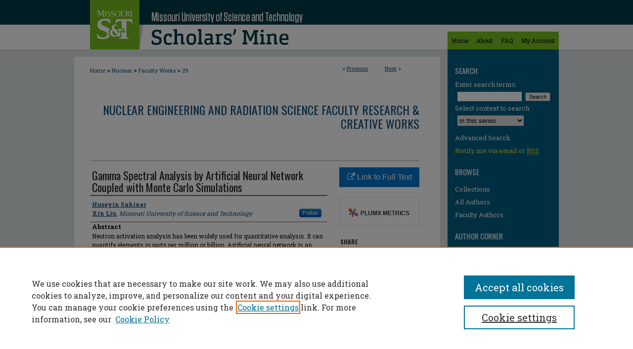

--- FILE ---
content_type: image/svg+xml
request_url: https://cdn.cookielaw.org/logos/static/ot_guard_logo.svg
body_size: -292
content:
<svg xmlns="http://www.w3.org/2000/svg"><path class="ot-floating-button__svg-fill" d="M14.588 0l.445.328c1.807 1.303 3.961 2.533 6.461 3.688 2.015.93 4.576 1.746 7.682 2.446 0 14.178-4.73 24.133-14.19 29.864l-.398.236C4.863 30.87 0 20.837 0 6.462c3.107-.7 5.668-1.516 7.682-2.446 2.709-1.251 5.01-2.59 6.906-4.016zm5.87 13.88a.75.75 0 00-.974.159l-5.475 6.625-3.005-2.997-.077-.067a.75.75 0 00-.983 1.13l4.172 4.16 6.525-7.895.06-.083a.75.75 0 00-.16-.973z" fill="#FFF" fill-rule="evenodd"/></svg>